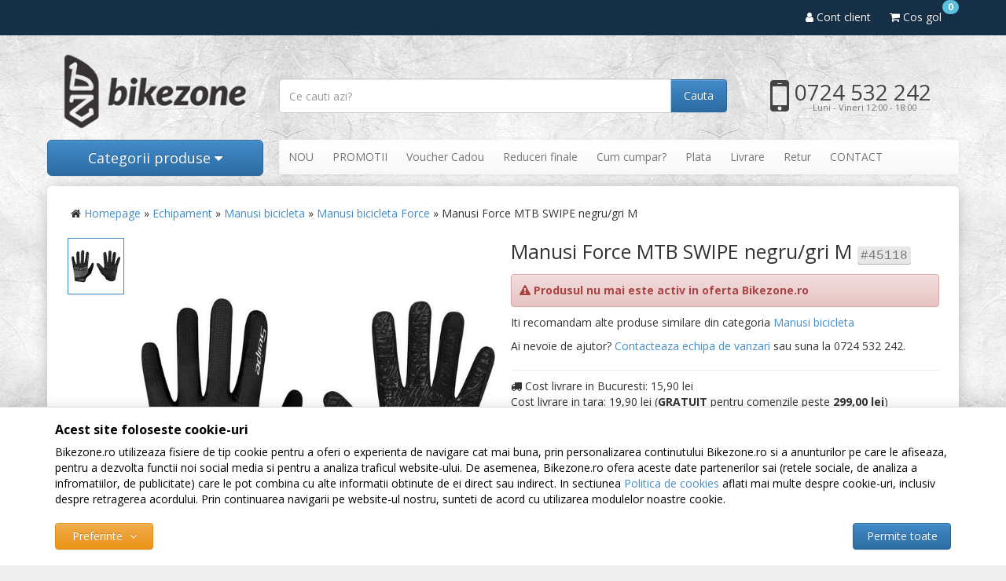

--- FILE ---
content_type: text/html; charset=UTF-8
request_url: https://www.bikezone.ro/manusi-bicicleta/force/manusi-force-mtb-swipe-negru-gri-m/
body_size: 13180
content:
<!DOCTYPE html> <html lang="ro"> <head> <meta charset="utf-8"> <meta http-equiv="X-UA-Compatible" content="IE=edge"> <meta name="viewport" content="width=device-width, initial-scale=1, maximum-scale=1, minimum-scale=1, user-scalable=no"> <title>Manusi Force MTB SWIPE negru/gri M - Bikezone.ro</title> <link rel="icon" href="/views/bikezone/images/favicons/favicon.ico"> <meta name="robots" content="noindex,noarchive"> <meta name="keywords" content="manusi, force, mtb, swipe, negru, gri"> <meta name="description" content="Manusi Force MTB SWIPE negru/gri M - Fixare VelcroPartea exterioara a degetului mare din material terryPiele sintetica perforata pe palma pentru..."> <meta name="twitter:card" content="summary_large_image"> <meta name="twitter:site" content=""> <meta name="twitter:creator" content=""> <meta name="twitter:title" content="Manusi Force MTB SWIPE negru/gri M"> <meta name="twitter:description" content="Fixare VelcroPartea exterioara a degetului mare din material terryPiele sintetica perforata pe palma pentru ventilatie mai bunaPartea superiara din meshMaterial: 40% polyester, 30% nylon, 20% polyurethane, 10% elastane
 - Producator: Force
 -..."> <meta name="twitter:image:src" content="https://www.bikezone.ro/images/products/img_202204142330/45118/full/force-manusi-force-mtb-swipe-negru-gri-m-49509.jpg"> <meta property="og:title" content="Manusi Force MTB SWIPE negru/gri M"> <meta property="og:type" content="product"> <meta property="og:url" content="https://www.bikezone.ro/manusi-bicicleta/force/manusi-force-mtb-swipe-negru-gri-m/"> <meta property="og:image" content="https://www.bikezone.ro/images/products/img_202204142330/45118/full/force-manusi-force-mtb-swipe-negru-gri-m-49509.jpg"> <meta property="og:description" content="Fixare VelcroPartea exterioara a degetului mare din material terryPiele sintetica perforata pe palma pentru ventilatie mai bunaPartea superiara din meshMaterial: 40% polyester, 30% nylon, 20% polyurethane, 10% elastane
 - Producator: Force
 -..."> <script>
	let debugging = false;
	let is_ssl = (document.location.protocol == 'https:' ? true : false);
	let customerinfo = {
		id: '',
        	};
	let store_ssl_link = 'https://www.bikezone.ro';
	let cookie_domain = '.bikezone.ro';
	let cash_pickup_id = false;
	let store_link = 'https://www.bikezone.ro';
	let has_triggered_send = false;
	let order_cookie_name = 'w1ckorder';
	let order_cookie_contents = new Object();
	let checkout_pickup_points_modal = false;
	let new_age_search_suggest = false;
	let search_frontend_provider = '';
				let checkout_email_optional = false;
	let shop_currency = 'RON';
	// layout
	let bs4 = false;
	let scroll_top_height = 55; // fixed nav
	let search_suggest_timeout = 500; // search-box typeahead
	let mega_menu_top = false;
	let menu_top = false;
</script> <script>
		function read_cookie(name) {
			return document.cookie.match('(^|;)\\s*' + name + '\\s*=\\s*([^;]+)')?.pop() || '';
		}

		let consent_params = new URLSearchParams(decodeURIComponent(read_cookie('cookies-consent')));
		function hasCookiesConsent(cookie_type) {
			let val = consent_params.get(cookie_type);
			return (val == 1 ? true : false);
		}
	</script> <meta name="maintenance-mode" content="off"> <link href='https://fonts.googleapis.com/css?family=Open+Sans:400,300,300italic,400italic,700,800&subset=latin,latin-ext' rel='stylesheet' type='text/css'> <script>
			
			!function(f,b,e,v,n,t,s)
			{if(f.fbq)return;n=f.fbq=function(){n.callMethod?
			n.callMethod.apply(n,arguments):n.queue.push(arguments)};
			if(!f._fbq)f._fbq=n;n.push=n;n.loaded=!0;n.version='2.0';
			n.queue=[];t=b.createElement(e);t.async=!0;
			t.src=v;s=b.getElementsByTagName(e)[0];
			s.parentNode.insertBefore(t,s)}(window, document,'script',
			'https://connect.facebook.net/en_US/fbevents.js');
			

						fbq('consent', 'revoke');

						fbq('set', 'autoConfig', false, '339715626213934');
			fbq('init', '339715626213934');

			fbq('track', 'PageView');
			
								</script> <noscript><img height="1" width="1" style="display:none" src="https://www.facebook.com/tr?id=339715626213934&ev=PageView&noscript=1"/></noscript> <script>
				var ev = {
											content_type: 'product',
						content_ids: ['45118'],
										value: '0.00',
					currency: 'RON',
					content_name: 'Manusi Force MTB SWIPE negru/gri M'
				};

				var evid = {
					eventID: '5846bf97b59aa57e92adb3674c197063'
				}

				fbq('track', 'ViewContent', ev, evid);

							</script> <link rel="stylesheet" type="text/css" href="/views/bikezone/styles/css/bootstrap.css?v=1769162067"> <link rel="stylesheet" type="text/css" href="/views/_default/styles/css/bs4-compat.css?v=1769162067"> <link rel="stylesheet" type="text/css" href="/data/uploads/bikezone-custom.css?1769162067"> </head> <body data-grid-size="xs"> <div id="fb-root"></div> <script>(function(d, s, id) {
		var js, fjs = d.getElementsByTagName(s)[0];
		if (d.getElementById(id)) return;
		js = d.createElement(s); js.id = id;
		js.src = "//connect.facebook.net/ro_RO/all.js#xfbml=1";
		js.async = true;
		js.defer = true;
		fjs.parentNode.insertBefore(js, fjs);
	}(document, 'script', 'facebook-jssdk'));</script> <nav id="top-nav" class="navbar navbar-inverse navbar-fixed-top"> <div class="container"> <div class="navbar-header"> <button type="button" class="navbar-toggle collapsed pull-left" data-toggle="collapse" data-target="#navbar-categories" aria-expanded="false" aria-controls="navbar-categories"> <span class="sr-only">Afiseaza categoriile</span> <span class="fa fa-bars"></span> </button> <button type="button" class="nav-popover navbar-toggle collapsed" data-toggle="popover" data-target="#cart-content-wrapper" data-placement="bottom" data-title="Cosul de cumparaturi"> <span class="sr-only">Afiseaza cosul</span> <span class="fa fa-shopping-cart"></span> <span class="cart-count badge badge-up badge-info"></span> </button> <button type="button" class="nav-popover navbar-toggle collapsed" data-toggle="popover" data-target="#account-content-wrapper" data-placement="bottom" data-title="Contul tau"> <span class="sr-only">Afiseaza meniul utilizatorului</span> <span class="fa fa-user"></span> </button> <button type="button" class="navbar-toggle collapsed" data-toggle="collapse" data-target="#navbar-menu" aria-expanded="false" aria-controls="navbar-menu"> <span class="sr-only">Afiseaza meniul</span> <span class="fa fa-question-circle"></span> </button> <button type="button" class="wishlist-button navbar-toggle hidden" onclick="window.location='/wishlist/g/'"> <i class="fa fa-heart"></i> </button> </div> <div class="navbar-collapse collapse navbar-right"> <ul class="nav navbar-nav"> <li class="wishlist-button hidden"> <button type="button" class="btn btn-default btn-circle navbar-btn" onclick="window.location='/wishlist/g/'" title="Vezi wishlist" data-toggle="tooltip" data-placement="bottom"> <i class="fa fa-heart"></i> </button> </li> <li> <a href="javascript:void(0);" class="nav-popover" data-toggle="popover" data-target="#account-content-wrapper" data-placement="bottom" data-title="Contul tau"> <span class="fa fa-user" aria-hidden="true"></span> <span class="hidden-sm">
									Cont client								</span> </a> </li> <li id="navbar-cart"> <a href="javascript:void(0);" class="nav-popover" data-toggle="popover" data-target="#cart-content-wrapper" data-placement="bottom" data-title="Cosul de cumparaturi"> <span class="fa fa-shopping-cart"></span> <span class="cart-value">Cos gol</span> <span class="cart-count badge badge-up badge-info">0</span> </a> </li> </ul> </div> </div> </nav> <div class="content-wrapper"> <noscript> <div class="container"> <div class="alert alert-danger pad5" role="alert"> <i class="fa fa-exclamation-triangle"></i>
				Trebuie sa aveti JavaScript activat in browser-ul dvs. pentru a putea folosi toate functionalitatile acestui site.			</div> </div> </noscript> <div class="container container-header"> <header id="header-content"> <div class="row"> <div class="logo col-xs-6 col-sm-4 col-md-3"> <a href="https://www.bikezone.ro" title="Bikezone.ro - Bikezone.ro - magazin online de biciclete, piese si accesorii"> <img class="img-responsive" src="/views/bikezone/images/layout/logo.png" alt="Bikezone.ro"> </a> </div> <div class="contact col-xs-6 col-sm-4 col-md-3 pull-right"> <div class="phone text-center"> <div class="number"> <a href="tel:0724532242"> <i class="fa fa-mobile"></i>
					0724 532 242				</a> </div> <div class="schedule">
				Luni - Vineri 12:00 - 18:00			</div> </div> </div> <div class="search text-right col-xs-12 col-sm-4 col-md-6"> <form action="/search/" id="search_form" method="get" class="form-horizontal"> <i class="fa fa-spinner fa-spin hidden"></i> <div class="input-group"> <input type="text" name="q" id="search-box" class="form-control" placeholder="Ce cauti azi?" accesskey="s" value="" autocomplete="off"> <span class="input-group-btn"> <button type="submit" class="btn btn-primary">Cauta</button> </span> </div> </form> </div> </div> </header> </div> <div class="container container-navigation"> <div class="row"> <div class="col-xs-12 col-sm-4 col-md-3 pull-left"> <div class="categories-container"> <button class="btn btn-primary btn-lg btn-block hidden-xs">
							Categorii produse							<i class="fa fa-caret-down"></i> </button> <div class="dropdown-wrapper hidden"> <nav id="navbar-categories" class="navbar-full-xs yamm nav-stacked navbar navbar-default collapse navbar-collapse"> <button class="close-menu btn btn-info visible-xs pull-right" data-toggle="collapse" data-target="#navbar-categories"> <i class="fa fa-times"></i>
		Inchide meniul	</button> <h3 class="visible-xs">Categorii</h3> <ul class="nav nav-pills nav-stacked" id="nav-switch"> <li class="dropdown yamm-fw"> <a class="dropdown-toggle" data-toggle="dropdown" role="button" aria-expanded="false" href="https://www.bikezone.ro/biciclete/" title="Biciclete">
						Biciclete
						<i class="fa fa-caret-right pull-right"></i> </a> <div class="dropdown-menu menu-right row" role="menu"> <div class="col-sm-12"> <ul class="nav columns"> </ul> </div> </div> <div class="dropdown-menu menu-right row" role="menu"> <div class="col-sm-12"> <ul class="nav columns"> <strong>Producator:</strong> <li> <a href="https://www.bikezone.ro/biciclete/adriatica/">&raquo; Adriatica</a> </li> <li> <a href="https://www.bikezone.ro/biciclete/gepard/">&raquo; Gepard</a> </li> </ul> <ul class="nav columns"> <strong>Tip:</strong> <li> <a href="https://www.bikezone.ro/biciclete/g-meniu_biciclete-mtb-hardtail/">&raquo; MTB hardtail</a> </li> <li> <a href="https://www.bikezone.ro/biciclete/g-meniu_biciclete-touring-trekking/">&raquo; Touring/Trekking</a> </li> <li> <a href="https://www.bikezone.ro/biciclete/g-meniu_biciclete-oras/">&raquo; Oras</a> </li> <li> <a href="https://www.bikezone.ro/biciclete/g-meniu_biciclete-pliabile/">&raquo; Pliabile</a> </li> <li> <a href="https://www.bikezone.ro/biciclete/g-meniu_biciclete-copii/">&raquo; Copii</a> </li> <li> <a href="https://www.bikezone.ro/biciclete/g-meniu_biciclete-bmx---dirt---street/">&raquo; BMX / Dirt / Street</a> </li> <li> <a href="https://www.bikezone.ro/biciclete/g-meniu_biciclete-full-suspension/">&raquo; Full Suspension</a> </li> <li> <a href="https://www.bikezone.ro/biciclete/g-meniu_biciclete-biciclete-sosea/">&raquo; Biciclete Sosea</a> </li> <li> <a href="https://www.bikezone.ro/biciclete/g-meniu_biciclete-29er/">&raquo; 29er</a> </li> <li> <a href="https://www.bikezone.ro/biciclete/g-meniu_biciclete-run-bike/">&raquo; Run bike</a> </li> <li> <a href="https://www.bikezone.ro/biciclete/g-meniu_biciclete-dirt-street/">&raquo; Dirt/Street</a> </li> <li> <a href="https://www.bikezone.ro/biciclete/g-meniu_biciclete-all-mountain/">&raquo; All mountain</a> </li> <li> <a href="https://www.bikezone.ro/biciclete/g-meniu_biciclete-downhill-freeride/">&raquo; Downhill/Freeride</a> </li> <li> <a href="https://www.bikezone.ro/biciclete/g-meniu_biciclete-sosea/">&raquo; Sosea</a> </li> </ul> <ul class="nav columns"> <li> <strong>Biciclist:</strong> </li> <li> <a href="https://www.bikezone.ro/biciclete/g-biciclist-barbat/">&raquo; Barbat</a> </li> <li> <a href="https://www.bikezone.ro/biciclete/g-biciclist-dama/">&raquo; Dama</a> </li> </ul> </div> </div> </li> <li class="dropdown yamm-fw"> <a class="dropdown-toggle" data-toggle="dropdown" role="button" aria-expanded="false" href="https://www.bikezone.ro/piese/" title="Piese">
						Piese
						<i class="fa fa-caret-right pull-right"></i> </a> <div class="dropdown-menu menu-right row" role="menu"> <div class="col-sm-12"> <ul class="nav columns"> <li class="lvl1"> <a href="https://www.bikezone.ro/amortizoare-spate/">
														Amortizoare (Shock, suspensie spate)
													</a> </li> <li class="lvl1"> <a href="https://www.bikezone.ro/angrenaje-bicicleta/">
														Angrenaje bicicleta
													</a> </li> <li class="lvl1"> <a href="https://www.bikezone.ro/butuci-roata/">
														Butuci roata
													</a> </li> <li class="lvl1"> <a href="https://www.bikezone.ro/monobloc-butuci-pedalieri/">
														Monobloc / Butuci pedalieri
													</a> </li> <li class="lvl1"> <a href="https://www.bikezone.ro/cabluri-si-camasi/">
														Cabluri si camasi
													</a> </li> <li class="lvl1"> <a href="https://www.bikezone.ro/cauciucuri-bicicleta/">
														Cauciucuri bicicleta
													</a> </li> <li class="lvl1"> <a href="https://www.bikezone.ro/camere-bicicleta/">
														Camere bicicleta
													</a> </li> <li class="lvl1"> <a href="https://www.bikezone.ro/coliere-tija-sa/">
														Coliere tija sa
													</a> </li> <li class="lvl1"> <a href="https://www.bikezone.ro/cuvete-furca/">
														Cuvete furca
													</a> </li> <li class="lvl1"> <a href="https://www.bikezone.ro/foi-angrenaj/">
														Foi angrenaj
													</a> </li> <li class="lvl1"> <a href="https://www.bikezone.ro/frane-bicicleta/">
														Frane bicicleta
													</a> </li> <li class="lvl1"> <a href="https://www.bikezone.ro/furci-bicicleta/">
														Furci bicicleta
													</a> </li> <li class="lvl1"> <a href="https://www.bikezone.ro/ghidoane-bicicleta/">
														Ghidoane bicicleta
													</a> </li> <li class="lvl1"> <a href="https://www.bikezone.ro/intinzatoare-lant/">
														Intinzatoare lant
													</a> </li> <li class="lvl1"> <a href="https://www.bikezone.ro/jante-bicicleta/">
														Jante bicicleta
													</a> </li> <li class="lvl1"> <a href="https://www.bikezone.ro/kit-semeringuri/">
														Kit semeringuri
													</a> </li> <li class="lvl1"> <a href="https://www.bikezone.ro/lanturi-bicicleta/">
														Lanturi bicicleta
													</a> </li> <li class="lvl1"> <a href="https://www.bikezone.ro/manete-frana/">
														Manete frana
													</a> </li> <li class="lvl1"> <a href="https://www.bikezone.ro/manete-schimbator/">
														Manete schimbator
													</a> </li> <li class="lvl1"> <a href="https://www.bikezone.ro/manete-frana-schimbator/">
														Manete frana/schimbator
													</a> </li> <li class="lvl1"> <a href="https://www.bikezone.ro/mansoane-bicicleta-si-ghidolina/">
														Mansoane bicicleta si ghidolina
													</a> </li> <li class="lvl1"> <a href="https://www.bikezone.ro/pedale-bicicleta/">
														Pedale bicicleta
													</a> </li> <li class="lvl1"> <a href="https://www.bikezone.ro/piese-furci-si-amortizoare/">
														Piese furci si amortizoare
													</a> </li> <li class="lvl1"> <a href="https://www.bikezone.ro/pinioane-bicicleta/">
														Pinioane bicicleta
													</a> </li> <li class="lvl1"> <a href="https://www.bikezone.ro/pipe-bicicleta/">
														Pipe bicicleta
													</a> </li> <li class="lvl1"> <a href="https://www.bikezone.ro/placute-si-saboti-frana/">
														Placute si saboti frana
													</a> </li> <li class="lvl1"> <a href="https://www.bikezone.ro/roti-bicicleta/">
														Roti bicicleta
													</a> </li> <li class="lvl1"> <a href="https://www.bikezone.ro/rotite-schimbator-pinioane/">
														Rotite schimbator pinioane
													</a> </li> <li class="lvl1"> <a href="https://www.bikezone.ro/schimbatoare-pinioane/">
														Schimbatoare pinioane
													</a> </li> <li class="lvl1"> <a href="https://www.bikezone.ro/schimbatoare-foi/">
														Schimbatoare foi
													</a> </li> <li class="lvl1"> <a href="https://www.bikezone.ro/sei-bicicleta/">
														Sei bicicleta
													</a> </li> <li class="lvl1"> <a href="https://www.bikezone.ro/spite-si-nipluri/">
														Spite si nipluri
													</a> </li> <li class="lvl1"> <a href="https://www.bikezone.ro/tije-sa-bicicleta/">
														Tije sa bicicleta
													</a> </li> <li class="lvl1"> <a href="https://www.bikezone.ro/urechi-cadru/">
														Urechi cadru
													</a> </li> </ul> </div> </div> </li> <li class="dropdown yamm-fw"> <a class="dropdown-toggle" data-toggle="dropdown" role="button" aria-expanded="false" href="https://www.bikezone.ro/accesorii/" title="Accesorii">
						Accesorii
						<i class="fa fa-caret-right pull-right"></i> </a> <div class="dropdown-menu menu-right row" role="menu"> <div class="col-sm-12"> <ul class="nav columns"> <li class="lvl1"> <a href="https://www.bikezone.ro/antifurturi-bicicleta/">
														Antifurturi bicicleta
													</a> </li> <li class="lvl1"> <a href="https://www.bikezone.ro/aparatori-noroi/">
														Aparatori noroi
													</a> </li> <li class="lvl1"> <a href="https://www.bikezone.ro/bidoane-si-suporti-bicicleta/">
														Bidoane si suporti bicicleta
													</a> </li> <li class="lvl1"> <a href="https://www.bikezone.ro/borsete-coburi-genti-rucsaci/">
														Borsete, Coburi, Genti, Rucsaci
													</a> </li> <li class="lvl1"> <a href="https://www.bikezone.ro/ciclocomputere/">
														Ciclocomputere
													</a> </li> <li class="lvl1"> <a href="https://www.bikezone.ro/cricuri-bicicleta/">
														Cricuri bicicleta
													</a> </li> <li class="lvl1"> <a href="https://www.bikezone.ro/home-trainer-roller/">
														Home Trainer, Roller
													</a> </li> <li class="lvl1"> <a href="https://www.bikezone.ro/iluminare-semnalizare/">
														Iluminare / semnalizare
													</a> </li> <li class="lvl1"> <a href="https://www.bikezone.ro/pompe-bicicleta/">
														Pompe bicicleta
													</a> </li> <li class="lvl1"> <a href="https://www.bikezone.ro/portbagaje-si-cosuri/">
														Portbagaje si Cosuri
													</a> </li> <li class="lvl1"> <a href="https://www.bikezone.ro/protectii-cadru/">
														Protectii cadru
													</a> </li> <li class="lvl1"> <a href="https://www.bikezone.ro/scaune-copii/">
														Scaune copii
													</a> </li> <li class="lvl1"> <a href="https://www.bikezone.ro/scule-intretinere/">
														Scule / Intretinere
													</a> </li> <li class="lvl1"> <a href="https://www.bikezone.ro/sonerii-bicicleta/">
														Sonerii bicicleta
													</a> </li> <li class="lvl1"> <a href="https://www.bikezone.ro/suporti-bicicleta/">
														Suporti bicicleta
													</a> </li> <li class="lvl1"> <a href="https://www.bikezone.ro/pentru-telefon/">
														Pentru telefon
													</a> </li> <li class="lvl1"> <a href="https://www.bikezone.ro/diverse/">
														Diverse
													</a> </li> </ul> </div> </div> </li> <li class="dropdown yamm-fw"> <a class="dropdown-toggle" data-toggle="dropdown" role="button" aria-expanded="false" href="https://www.bikezone.ro/echipament/" title="Echipament">
						Echipament
						<i class="fa fa-caret-right pull-right"></i> </a> <div class="dropdown-menu menu-right row" role="menu"> <div class="col-sm-12"> <ul class="nav columns"> <li class="lvl1"> <a href="https://www.bikezone.ro/casti-bicicleta/">
														Casti bicicleta
													</a> </li> <li class="lvl1"> <a href="https://www.bikezone.ro/manusi-bicicleta/">
														Manusi bicicleta
													</a> </li> <li class="lvl1"> <a href="https://www.bikezone.ro/protectii/">
														Protectii
													</a> </li> <li class="lvl1"> <a href="https://www.bikezone.ro/masti-antipoluare/">
														Masti antipoluare
													</a> </li> <li class="lvl1"> <a href="https://www.bikezone.ro/tricouri/">
														Tricouri
													</a> </li> <li class="lvl1"> <a href="https://www.bikezone.ro/pantaloni/">
														Pantaloni
													</a> </li> <li class="lvl1"> <a href="https://www.bikezone.ro/bluze/">
														Bluze
													</a> </li> </ul> </div> </div> </li> <li class="dropdown yamm-fw"> <a class="dropdown-toggle" data-toggle="dropdown" role="button" aria-expanded="false" href="https://www.bikezone.ro/suporti-auto/" title="Suporti auto">
						Suporti auto
						<i class="fa fa-caret-right pull-right"></i> </a> <div class="dropdown-menu menu-right row" role="menu"> <div class="col-sm-12"> <ul class="nav columns"> <li class="lvl1"> <a href="https://www.bikezone.ro/accesorii-suporti-auto/">
														Accesorii suporti auto
													</a> </li> <li class="lvl1"> <a href="https://www.bikezone.ro/bare-transversale/">
														Bare transversale
													</a> </li> <li class="lvl1"> <a href="https://www.bikezone.ro/prinderi-bare/">
														Prinderi bare
													</a> </li> <li class="lvl1"> <a href="https://www.bikezone.ro/suporti-auto-bicicleta/">
														Suporti auto bicicleta
													</a> </li> </ul> </div> </div> </li> <li class="dropdown yamm-fw"> <a class="dropdown-toggle" data-toggle="dropdown" role="button" aria-expanded="false" href="https://www.bikezone.ro/masti-respro/" title="Masti RESPRO®">
						Masti RESPRO®
						<i class="fa fa-caret-right pull-right"></i> </a> <div class="dropdown-menu menu-right row" role="menu"> <div class="col-sm-12"> <ul class="nav columns"> <li class="lvl1"> <a href="https://www.bikezone.ro/masti/">
														Masti
													</a> </li> <li class="lvl1"> <a href="https://www.bikezone.ro/filtre/">
														Filtre
													</a> </li> <li class="lvl1"> <a href="https://www.bikezone.ro/accesorii-respro/">
														Accesorii
													</a> </li> </ul> </div> </div> </li> </ul> </nav> <div class="clearfix"></div> </div> </div> </div> <div class="col-sm-8 col-md-9 hidden-xs"> <nav class="navbar navbar-default"> <ul class="nav navbar-nav"> <li><a href="/noutati/" target="_self">NOU</a></li> <li class="highlight"><a href="/promotii/" target="_self">PROMOTII</a></li> <li><a href="/cumpara-voucher/" target="_self">Voucher Cadou</a></li> <li><a href="/reduceri-finale/" target="_self">Reduceri finale</a></li> <li><a href="/info/comanda-si-livrare/cum-cumpar/" target="_self">Cum cumpar?</a></li> <li><a href="/info/comanda-si-livrare/efectuarea-platii/" target="_self">Plata</a></li> <li><a href="/info/comanda-si-livrare/modalitati-de-livrare/" target="_self">Livrare</a></li> <li><a href="/info/despre-noi/politica-de-returnare/" target="_self">Retur</a></li> <li><a href="/info/despre-noi/contact-si-program-de-lucru/" target="_self">CONTACT</a></li> </ul> </nav> </div> </div> </div> <div class="container "> <div class="breadcrumb"> <i class="fa fa-home"></i> <a href="https://www.bikezone.ro/">Homepage</a>&nbsp;&raquo;&nbsp;<a href='/echipament/'>Echipament</a>&nbsp;&raquo;&nbsp;<a href='/manusi-bicicleta/'>Manusi bicicleta</a>&nbsp;&raquo;&nbsp;<a href='https://www.bikezone.ro/manusi-bicicleta/force/'>Manusi bicicleta Force</a>&nbsp;&raquo;&nbsp;Manusi Force MTB SWIPE negru/gri M
	</div> <div class="row"> <div class="col-xs-12"> <div class="clearfix"></div> <div class="product-details"> <div class="row"> <div class="name col-xs-12 col-sm-6 pull-right"> <div class="pull-left"> <h1>
					Manusi Force MTB SWIPE negru/gri M
					<kbd class="small">#45118</kbd> </h1> </div> </div> <div class="col-xs-12 col-sm-6"> <div id="gallery-carousel" class="carousel slide" data-ride="carousel" data-interval="false"> <div class="row"> <div class="thumbnail-img col-xs-2"> <ol class="carousel-indicators"> <li class="active" data-target="#gallery-carousel" data-slide-to="0" data-slide-id="49509" data-slide-enum_id="" data-slide-enum_value="" data-slide-char_id=""> <a href="#" class="thumbnail active"> <img class="img-responsive" src="/images/products/img_202204142330/45118/gallery/force-manusi-force-mtb-swipe-negru-gri-m-49509.jpg" alt="Manusi Force MTB SWIPE negru/gri M"> </a> </li> </ol> </div> <div class="full-img col-xs-10"> <div class="carousel-inner" role="listbox"> <div class="item active"> <a href="javascript:void(0);" onclick="constructModal('/galerie-imagini/45118/49509/', 'Galerie imagini' ,'Manusi Force MTB SWIPE negru/gri M', '')"> <img class="img-responsive" src="/images/products/img_202204142330/45118/normal/force-manusi-force-mtb-swipe-negru-gri-m-49509.jpg" alt="Manusi Force MTB SWIPE negru/gri M" title="Manusi Force MTB SWIPE negru/gri M"> </a> </div> </div> </div> <div class="gift-box hidden-xs col-sm-3 col-lg-2"> <div class="row"> </div> </div> </div> </div> </div> <div class="product_offer offer-instock"> <div class="col-xs-12 col-sm-6"> <ul class="prev-next list-unstyled list-inline pull-right"> <li> <a class="btn btn-xs" href="https://www.bikezone.ro/manusi-bicicleta/cube/manusi-cube-rookie-long-finger-x-actionteam-xxs-5/" aria-label="Produsul anterior"> <span aria-hidden="true">&larr;</span> </a> </li> <li class="small">
			1 din 320
		</li> </ul> <div class="clearfix"></div> <div class="alert alert-danger"> <i class="fa fa-exclamation-triangle"></i> <strong>Produsul nu mai este activ in oferta Bikezone.ro</strong> </div> <p>
		Iti recomandam alte produse similare din categoria		<a href="https://www.bikezone.ro/manusi-bicicleta/" target="_self">Manusi bicicleta</a> </p> <p>
		Ai nevoie de ajutor?		<a href="javascript:void(0)" onclick="constructModal('/asistenta-clienti/?departament=1&product_id=45118&source=product_info/', 'Formular contact', 'Manusi Force MTB SWIPE negru/gri M', '');">
			Contacteaza echipa de vanzari		</a>
		sau suna la 0724 532 242.
	</p> </div> <div class="col-xs-12 col-sm-12 col-md-6"> <hr> <p class="delivery"> <i class="fa fa-truck"></i> <span>
						Cost livrare in Bucuresti:
													15,90 lei
											</span> <br> <span>
						Cost livrare in tara:
													19,90 lei
											</span> <span class="free-shipping">(<strong>GRATUIT</strong> pentru comenzile peste <strong>299,00 lei</strong>)</span> </p> <div class="action-links text-center row"> <div class="col-xs-6 col-lg-3"> <button type="button" class="btn btn-default btn-sm btn-block" onclick="constructModal('/alerta-pret/45118/', 'Alerta pret', 'Manusi Force MTB SWIPE negru/gri M', '');"> <i class="fa fa-tag"></i>
				Alerta pret			</button> </div> <div class="col-xs-6 col-lg-3"> <button type="button" class="btn btn-default btn-sm btn-block" onclick="stockAlert(45118, 'Alerta stoc', 'Manusi Force MTB SWIPE negru/gri M');"> <i class="fa fa-bell"></i>
				Alerta stoc			</button> </div> <div class="col-xs-6 col-lg-3"> <button type="button" class="btn btn-default btn-sm btn-block" onclick="constructModal('/asistenta-clienti/?department=1&amp;product_id=45118&amp;source=product_info', 'Formular contact', 'Manusi Force MTB SWIPE negru/gri M', '');"> <i class="fa fa-envelope"></i>
				Contact vanzari			</button> </div> <div class="col-xs-6 col-lg-3"> <a class="btn btn-default btn-sm btn-block" href="https://www.bikezone.ro/info/despre-noi/contact-si-program-de-lucru/"> <i class="fa fa-taxi"></i>
				Info Showroom			</a> </div> </div> </div> </div> </div> <div class="row"> <div class="col-xs-12"> <hr> <div class="product-description" id="long-desc"> <h3>Descriere  Manusi Force MTB SWIPE negru/gri M de la Force</h3> <small class="fineprint inline-block">Cod producator: FRC905725-M </small> <a href="https://www.bikezone.ro/force/" class="manufacturer-logo pull-right clearfix"> <img class="img-responsive" src="/images/manufacturers/force.jpg" alt="Force"> </a> <div class="short-description margin-bottom-sm">
			Fixare Velcro<br />Partea exterioara a degetului mare din material terry<br />Piele sintetica perforata pe palma pentru ventilatie mai buna<br />Partea superiara din mesh<br />Material: 40% polyester, 30% nylon, 20% polyurethane, 10% elastane<br />
 - Producator: Force<br />
 - MARIME: M<br />
 - TIP_PRODUS: Manusi
		</div> <small class="fineprint">
			Poza produsului are caracter informativ. Produsele ambalate individual se comercializeaza in ambalajul original al producatorului, cele vrac se livreaza in ambalaje care sa le asigure integritatea pe perioada transportului.			<br><br>
			Daca produsul comandat nu este potrivit, poti solicita returnarea acestuia pentru inlocuire sau rambursarea integrala a contravalorii. Pasii de urmat ii gasesti in sectiunea &quot;Returnez un produs&quot;.		</small> </div> <hr> <div class="comments" id="comments"> <div class="margin-bottom-sm"> <h4>Ai cumparat sau primit acest produs? Spune si altora parerea ta.</h4> <button class="btn btn-primary btn-lg" onclick="constructModal('/comentarii/45118/', 'Scrie un comentariu', 'Manusi Force MTB SWIPE negru/gri M', '');"> <i class="fa fa-comment"></i>
				Scrie un comentariu			</button> </div> </div> <div class="clearfix"></div> <hr> <div class="carousel-block"> <h3>Produse similare</h3> <div id="carousel_1" class="carousel slide" data-ride="carousel" data-interval="false"> <div class="carousel-inner"> <div class="item active"> <div class="row"> <div class="col-xs-4 col-sm-2"> <div class="col-item thumbnail p-2"> <div class="photo"> <a href="https://www.bikezone.ro/manusi-bicicleta/force/manusi-force-mtb-power-negru-fluo-m/"> <img src="/images/products/img_202204142330/45227/thumbnails/force-manusi-force-mtb-power-negru-fluo-m-49702.jpg" class="img-responsive" alt="Manusi Force MTB Power negru/fluo M"> </a> <button type="button" class="wishlist btn btn-circle " onclick="toggleWishlist(this,45227,'' );" title="Adauga in Favorite" data-toggle="tooltip"> <i class="fa fa-heart"></i> <i class="fa fa-check"></i> <i class="fa fa-spinner fa-spin"></i> </button> <button type="button" id="compare_product_45227" class="compare btn btn-circle" onclick="toggleCompareProduct(45227, 70, this);" title="Adauga in lista de comparatie" data-toggle="tooltip"> <i class="fa fa-balance-scale"></i> <i class="fa fa-check"></i> <i class="fa fa-spinner fa-spin"></i> </button> <div class="product-icons"> </div> <button type="button" class="preview btn" onclick="constructModal('/ajax/shopping/cartmodal?pid=45227', 'Previzualizare produs', 'Manusi Force MTB Power negru/fluo M', '')">
										Previzualizeaza									</button> </div> <div class="info"> <div class="row"> <h5 class="name hidden-xs col-xs-12">
																							Manusi Force MTB Power negru/fluo M
											
                                            										</h5> <div class="price col-xs-12 col-md-6">
																																																				95<sup>,99</sup> lei
																																				</div> <div class="rating hidden-xs col-md-6 text-right"> <span class="rating-bar"></span> </div> </div> <div class="clearfix"></div> </div> </div> </div> <div class="col-xs-4 col-sm-2"> <div class="col-item thumbnail p-2"> <div class="photo"> <a href="https://www.bikezone.ro/manusi-bicicleta/rfr/manusi-rfr-pro-cu-degete-11942-l/"> <img src="/images/products/img_202204142330/50396/thumbnails/rfr-manusi-rfr-pro-cu-degete-11942-l-60899.jpg" class="img-responsive" alt="MANUSI RFR PRO CU DEGETE 11942 L"> </a> <button type="button" class="wishlist btn btn-circle " onclick="toggleWishlist(this,50396,'' );" title="Adauga in Favorite" data-toggle="tooltip"> <i class="fa fa-heart"></i> <i class="fa fa-check"></i> <i class="fa fa-spinner fa-spin"></i> </button> <button type="button" id="compare_product_50396" class="compare btn btn-circle" onclick="toggleCompareProduct(50396, 70, this);" title="Adauga in lista de comparatie" data-toggle="tooltip"> <i class="fa fa-balance-scale"></i> <i class="fa fa-check"></i> <i class="fa fa-spinner fa-spin"></i> </button> <div class="product-icons"> </div> <button type="button" class="preview btn" onclick="constructModal('/ajax/shopping/cartmodal?pid=50396', 'Previzualizare produs', 'MANUSI RFR PRO CU DEGETE 11942 L', '')">
										Previzualizeaza									</button> </div> <div class="info"> <div class="row"> <h5 class="name hidden-xs col-xs-12">
																							MANUSI RFR PRO CU DEGETE 11942 L
											
                                            										</h5> <div class="price col-xs-12 col-md-6">
																																																				98<sup>,99</sup> lei
																																				</div> <div class="rating hidden-xs col-md-6 text-right"> <span class="rating-bar"></span> </div> </div> <div class="clearfix"></div> </div> </div> </div> <div class="col-xs-4 col-sm-2"> <div class="col-item thumbnail p-2"> <div class="photo"> <a href="https://www.bikezone.ro/manusi-bicicleta/force/manusi-force-mtb-power-negru-albastru-xs/"> <img src="/images/products/img_202204142330/45222/thumbnails/force-manusi-force-mtb-power-negru-albastru-xs-49687.jpg" class="img-responsive" alt="Manusi Force MTB Power negru/albastru XS"> </a> <button type="button" class="wishlist btn btn-circle " onclick="toggleWishlist(this,45222,'' );" title="Adauga in Favorite" data-toggle="tooltip"> <i class="fa fa-heart"></i> <i class="fa fa-check"></i> <i class="fa fa-spinner fa-spin"></i> </button> <button type="button" id="compare_product_45222" class="compare btn btn-circle" onclick="toggleCompareProduct(45222, 70, this);" title="Adauga in lista de comparatie" data-toggle="tooltip"> <i class="fa fa-balance-scale"></i> <i class="fa fa-check"></i> <i class="fa fa-spinner fa-spin"></i> </button> <div class="product-icons"> </div> <button type="button" class="preview btn" onclick="constructModal('/ajax/shopping/cartmodal?pid=45222', 'Previzualizare produs', 'Manusi Force MTB Power negru/albastru XS', '')">
										Previzualizeaza									</button> </div> <div class="info"> <div class="row"> <h5 class="name hidden-xs col-xs-12">
																							Manusi Force MTB Power negru/albastru XS
											
                                            										</h5> <div class="price col-xs-12 col-md-6">
																																																				94<sup>,99</sup> lei
																																				</div> <div class="rating hidden-xs col-md-6 text-right"> <span class="rating-bar"></span> </div> </div> <div class="clearfix"></div> </div> </div> </div> <div class="col-xs-4 col-sm-2"> <div class="col-item thumbnail p-2"> <div class="photo"> <a href="https://www.bikezone.ro/manusi-bicicleta/force/manusi-force-sport-roz-xl/"> <img src="/images/products/img_202204142330/45184/thumbnails/force-manusi-force-sport-roz-xl-49612.jpg" class="img-responsive" alt="Manusi Force Sport roz XL"> </a> <button type="button" class="wishlist btn btn-circle " onclick="toggleWishlist(this,45184,'' );" title="Adauga in Favorite" data-toggle="tooltip"> <i class="fa fa-heart"></i> <i class="fa fa-check"></i> <i class="fa fa-spinner fa-spin"></i> </button> <button type="button" id="compare_product_45184" class="compare btn btn-circle" onclick="toggleCompareProduct(45184, 70, this);" title="Adauga in lista de comparatie" data-toggle="tooltip"> <i class="fa fa-balance-scale"></i> <i class="fa fa-check"></i> <i class="fa fa-spinner fa-spin"></i> </button> <div class="product-icons"> </div> <button type="button" class="preview btn" onclick="constructModal('/ajax/shopping/cartmodal?pid=45184', 'Previzualizare produs', 'Manusi Force Sport roz XL', '')">
										Previzualizeaza									</button> </div> <div class="info"> <div class="row"> <h5 class="name hidden-xs col-xs-12">
																							Manusi Force Sport roz XL
											
                                            										</h5> <div class="price col-xs-12 col-md-6">
																																																				34<sup>,99</sup> lei
																																				</div> <div class="rating hidden-xs col-md-6 text-right"> <span class="rating-bar"></span> </div> </div> <div class="clearfix"></div> </div> </div> </div> </div> </div> </div> </div> </div> </div> </div> </div> </div> <div class="clearfix"></div> </div> <div class="breadcrumb duplicate"> <i class="fa fa-home"></i> <a href="https://www.bikezone.ro/">Homepage</a>&nbsp;&raquo;&nbsp;<a href='/echipament/'>Echipament</a>&nbsp;&raquo;&nbsp;<a href='/manusi-bicicleta/'>Manusi bicicleta</a>&nbsp;&raquo;&nbsp;<a href='https://www.bikezone.ro/manusi-bicicleta/force/'>Manusi bicicleta Force</a>&nbsp;&raquo;&nbsp;Manusi Force MTB SWIPE negru/gri M
	</div> </div> <footer id="footer"> <div class="container"> <hr class="hidden-xs"> <div class="row"> <nav class="col-xs-12 col-sm-6 col-md-5th-1 col-lg-5th-1"> <h4 class="list-group-item-heading"> <a class="list-group-item collapsed visible-xs" href="javascript:void(0);" data-toggle="collapse" data-target="#footer1">
								Utile
								<i class="fa fa-plus pull-right"></i> <i class="fa fa-minus pull-right"></i> </a> <span class="hidden-xs">Utile</span> </h4> <div class="list-group noborder collapse navbar-collapse" id="footer1"> <a class="list-group-item" href="/noutati/" target="_self">NOU</a> <a class="list-group-item highlight" href="/promotii/" target="_self">PROMOTII</a> <a class="list-group-item" href="/cumpara-voucher/" target="_self">Voucher Cadou</a> <a class="list-group-item" href="/reduceri-finale/" target="_self">Reduceri finale</a> <a class="list-group-item" href="/info/comanda-si-livrare/cum-cumpar/" target="_self">Cum cumpar?</a> <a class="list-group-item" href="/info/comanda-si-livrare/efectuarea-platii/" target="_self">Plata</a> <a class="list-group-item" href="/info/comanda-si-livrare/modalitati-de-livrare/" target="_self">Livrare</a> <a class="list-group-item" href="/info/despre-noi/politica-de-returnare/" target="_self">Retur</a> <a class="list-group-item" href="/info/despre-noi/contact-si-program-de-lucru/" target="_self">CONTACT</a> </div> </nav> <nav class="col-xs-12 col-sm-6 col-md-5th-1 col-lg-5th-1"> <h4 class="list-group-item-heading"> <a class="list-group-item collapsed visible-xs" href="javascript:void(0);" data-toggle="collapse" data-target="#footer2">
							Contul tau							<i class="fa fa-plus pull-right"></i> <i class="fa fa-minus pull-right"></i> </a> <span class="hidden-xs">Contul tau</span> </h4> <div class="list-group noborder collapse navbar-collapse" id="footer2"> <a class="list-group-item" href="https://www.bikezone.ro/account/login/#register">Creeaza cont</a> <a class="list-group-item" href="https://www.bikezone.ro/account/login/#login">Autentificare</a> <a class="list-group-item" href="https://www.bikezone.ro/account/forgot-password/">Am uitat parola</a> <a class="list-group-item" href="https://www.bikezone.ro/package-tracking/">Urmarire expeditie (AWB)</a> </div> </nav> <nav class="col-xs-12 col-sm-6 col-md-5th-1 col-lg-5th-1"> <h4 class="list-group-item-heading"> <a class="list-group-item collapsed visible-xs" href="javascript:void(0);" data-toggle="collapse" data-target="#footer3">
								Legale
								<i class="fa fa-plus pull-right"></i> <i class="fa fa-minus pull-right"></i> </a> <span class="hidden-xs">Legale</span> </h4> <div class="list-group noborder collapse navbar-collapse" id="footer3"> <a class="list-group-item" href="https://webgate.ec.europa.eu/odr/main/index.cfm?event=main.home.show&lng=RO" target="_blank">Platforma SOL</a> <a class="list-group-item" href="http://www.anpc.gov.ro/" target="_blank">ANPC</a> <a class="list-group-item" href="https://www.bikezone.ro/info/despre-noi/termeni-si-conditii/" target="_self">Termeni si conditii de utilizare</a> </div> </nav> <div class="col-xs-12 col-md-5th-1 col-lg-5th-1"> <p class="netopia-logo"> <script src="https://mny.ro/npId.js?p=15708" type="text/javascript" data-version="orizontal" data-contrast-color="#FFFFFF" ></script> </p> <p> <a href="https://www.shopmania.ro/" title="Viziteaza site-ul Bikezone.ro pe ShopMania" onclick="target='_blank'; window.open('https://www.shopmania.ro/site/bikezone.ro'); return false;" onkeypress="target='_blank'"><img src="https://www.shopmania.ro/img/badge/ro/16.png?m=286813803" style="border: 0;" alt="Viziteaza site-ul Bikezone.ro pe ShopMania"></a> </p> <p> <a href="https://while1.ro/" target="_blank" rel="nofollow"> <img class="img-responsive" src="/views/bikezone/images/partners/while1.jpg?v=2" alt="While1"> </a> </p> </div> <div class="col-xs-12 col-md-5th-1 col-lg-5th-1"> <p class="sol-logo inline-block"> <a href="https://ec.europa.eu/consumers/odr" target="_blank" rel="nofollow"> <img class="img-responsive" src="/views/bikezone/images/partners/sol.png"> </a> </p> <p class="sal-logo inline-block"> <a href="https://anpc.ro/ce-este-sal/" target="_blank" rel="nofollow"> <img class="img-responsive" src="/views/bikezone/images/partners/sal-anpc.png"> </a> </p> </div> </div> <hr> <div class="row"> <div class="col-xs-12 text-center"> <p class="small hidden-xs">
						
						S.C. JOYFUL JOURNEYS SRL &copy; 2026.
						Registrul Comertului: J23/6538/2023, Cod fiscal: 48901177, Capital social ,

                        Adresa: Str. Hunedoara 10-10A, Pantelimon, Ilfov , Telefon: 0724 532 242.

						Preturile includ TVA. Stocurile sunt afisate in timp real.
											</p> </div> </div> </div> </footer> </div> <div id="cart-content-wrapper" class="hidden"> <div class="cart-content"> <div class="alert alert-danger margin-bottom-0">
			Cosul este gol		</div> </div> <input type="hidden" id="cart-products-count" value="0"> <input type="hidden" id="cart-products-value" value="Cos gol"> <div class="popover-tracker"> </div> </div> <div id="account-content-wrapper" class="hidden"> <ul class="user-header nav nav-pills nav-stacked"> <li><a href="https://www.bikezone.ro/account/login/#login"><span class="fa fa-fw fa-user-plus" aria-hidden="true"></span> Autentificare</a></li> <li><a href="https://www.bikezone.ro/account/login/#register"><span class="fa fa-fw fa-user" aria-hidden="true"></span> Creeaza cont nou</a></li> <li><a href="https://www.bikezone.ro/account/forgot-password/"><span class="fa fa-fw fa-user-secret" aria-hidden="true"></span> Am uitat parola</a></li> <li><a href="https://www.bikezone.ro/personal-data/"><span class="fa fa-fw fa-lock" aria-hidden="true"></span> Date personale</a></li> <li> <div class="socials-group oauth-group"> <div class="h5">Autentifica-te cu:</div> <a class="fb-btn btn btn-default btn-circle" href="javascript:void(0)" onclick="window.open('/oauth-login/facebook?pop=1&amp;source=header', 'login', 'width=700,height=600,status=0,toolbar=0,location=0,menubar=0'); return false;" title="Conecteaza-ti contul cu Facebook" data-toggle="tooltip"> <i class="fa fa-facebook"></i> </a> <a class="gplus btn btn-default btn-circle" href="javascript:void(0)" onclick="window.open('/oauth-login/google?pop=1&amp;source=header', 'login', 'width=550,height=450,status=0,toolbar=0,location=0,menubar=0'); return false;" title="Conecteaza-ti contul cu Google" data-toggle="tooltip"> <i class="fa fa-google"></i> </a> </div> </li> </ul> </div> <script src="/libraries/jquery/jquery-3.7.1.min.js?v=1769162067"></script> <script src="/views/_default/javascript/vendor/bs3/bootstrap.min.js?v=1769162067"></script> <script src="/views/_default/javascript/vendor/jquery.cookie.min.js?v=1769162067"></script> <script src="/libraries/eModal.min.js?v=1769162067"></script> <script src="/views/_default/javascript/vendor/jquery.slimscroll.min.js?v=1769162067"></script> <script src="/views/_default/javascript/vendor/hoverIntent.min.js?v=1769162067"></script> <script src="/views/_default/javascript/vendor/jquery.form.min.js?v=1769162067"></script> <script src="/views/_default/javascript/vendor/bs3/bootstrap-typeahead.min.js?v=1769162067"></script> <script src="/views/_default/javascript/vendor/bs3/bootstrap-notify.min.js?v=1769162067"></script> <script src="/views/_default/javascript/vendor/bs3/bootstrap-slider.min.js?v=1769162067"></script> <script src="/views/_default/javascript/vendor/jquery.touchSwipe.1.6.19.min.js?v=1769162067"></script> <script src="/libraries/jquery/sprintf.min.js?v=1769162067"></script> <script src="/libraries/base64.min.js?v=1769162067"></script> <script src="/libraries/common.min.js?v=1769162067"></script> <script src="/views/_default/javascript/scripts-common.min.js?v=1769162067"></script> <script src="/views/_default/javascript/init-bs3.min.js?v=1769162067"></script> <script src="/views/bikezone/javascript/scripts.min.js?v=1769162067"></script> <script type="application/ld+json">
	{
		"@context": "https://schema.org",
		"@type": "BreadcrumbList",

		"itemListElement": [
																								{
					"@type": "ListItem",
					"position": "1",
					"item": {
						"@id": "https://www.bikezone.ro/",
						"name": "Bikezone.ro"
					}
				},																								{
					"@type": "ListItem",
					"position": "2",
					"item": {
						"@id": "https://www.bikezone.ro/echipament/",
						"name": "Echipament"
					}
				},																								{
					"@type": "ListItem",
					"position": "3",
					"item": {
						"@id": "https://www.bikezone.ro/manusi-bicicleta/",
						"name": "Manusi bicicleta"
					}
				},																								{
					"@type": "ListItem",
					"position": "4",
					"item": {
						"@id": "https://www.bikezone.ro/manusi-bicicleta/force/",
						"name": "Manusi bicicleta Force"
					}
				}					]
	}
	</script> <script type="application/ld+json">
		{
			"@context": "https://schema.org",
			"@type": "Organization",
			"name": "Bikezone.ro",
			"legalName": "JOYFUL JOURNEYS SRL",
			"url": "https://www.bikezone.ro",
			"logo": "/views/bikezone/images/logo.png?v=1769162067",
			"address": {
				"@type": "PostalAddress",
				"streetAddress": "Str. Hunedoara 10-10A",
				"addressLocality": "Pantelimon",
				"addressRegion": "Ilfov",
				"postalCode": "",
				"addressCountry": "RO"
			},
			"contactPoint": {
			"@type": "ContactPoint",
				"contactType": "Customer Support",
				"telephone": "0724532242",
				"email": "contact@bikezone.ro"
			},
			"sameAs": [
									"https://www.facebook.com/bikezone.ro"							]
		}
	</script> <script type="application/ld+json">
				{
			"@context": "https://schema.org",
			"@type": "Store",
			"image": [
				"/views/bikezone/images/logo.png?v=1769162067"
			],
			"@id": "https://www.bikezone.ro",
			"name": "Bikezone.ro",
			"address": {
				"@type": "PostalAddress",
				"streetAddress": "Str. Hunedoara 10-10A",
				"addressLocality": "Pantelimon",
				"addressRegion": "Ilfov",
				"postalCode": "",
				"addressCountry": "RO"
			},
						"url": "https://www.bikezone.ro/contact/",
			"priceRange": "$$",
			"telephone": "0724532242",
			"openingHoursSpecification": [
				{
					"@type": "OpeningHoursSpecification",
					"dayOfWeek": [
						"Monday",
						"Tuesday",
						"Wednesday",
						"Thursday",
						"Friday"
					],
					"opens": "12:00",
					"closes": "18:00"
				}
			]
		}
	</script> <script type="application/ld+json">
		{
			"@context": "https://schema.org/",
			"@type": "Product",
			"name": "Manusi Force MTB SWIPE negru/gri M",
			"image": [
									"/images/products/img_202204142330/45118/normal/force-manusi-force-mtb-swipe-negru-gri-m-49509.jpg"							],
			"description": "Fixare VelcroPartea exterioara a degetului mare din material terryPiele sintetica perforata pe palma pentru ventilatie mai bunaPartea superiara din meshMaterial: 40% polyester, 30% nylon, 20% polyurethane, 10% elastane
 - Producator: Force
 - MARIME: M
 - TIP_PRODUS: Manusi",
			"sku": "45118",
			"mpn": "8592627139079",
			"brand": {
				"@type": "Brand",
				"name": "Force"
			},
									"offers": {
				"@type": "Offer",
				"url": "https://www.bikezone.ro/manusi-bicicleta/force/manusi-force-mtb-swipe-negru-gri-m/",
				"priceCurrency": "RON",
				"price": "0.00",
				"priceValidUntil": "2026-02-02",
				"itemCondition": "https://schema.org/NewCondition",
				"availability": "https://schema.org/Discontinued",
				"shippingDetails": {
					"@type": "OfferShippingDetails",
					"shippingRate": {
						"@type": "MonetaryAmount",
						"value": "19.90",
						"currency": "RON"
					},
					"shippingDestination": {
						"@type": "DefinedRegion",
						"addressCountry": "RO"
					},
					"deliveryTime": {
						"@type": "ShippingDeliveryTime",
						"handlingTime": {
							"@type": "QuantitativeValue",
							"minValue": 0,
							"maxValue": "1",
							"unitCode": "DAY"
						},
						"transitTime": {
							"@type": "QuantitativeValue",
							"minValue": 1,
							"maxValue": 2,
							"unitCode": "DAY"
						}
					}
				},
				"hasMerchantReturnPolicy": {
					"@type": "MerchantReturnPolicy",
					"applicableCountry": "RO",
					"returnPolicyCategory": "https://schema.org/MerchantReturnFiniteReturnWindow",
					"merchantReturnDays": "14",
					"returnMethod": "https://schema.org/ReturnByMail",
					"returnFees": "https://schema.org/FreeReturn"
				}
			}
		}
	</script> <script>
    	function ecProductClick(product_id, listing_variant, url_img, do_redirect) {
		let idx = product_id + (listing_variant ? '_' + listing_variant : '');

		if (typeof dataLayer == 'undefined' || !dataLayer.length || !product_id || typeof ecListedProducts == 'undefined' || !ecListedProducts[idx] || typeof ecListedProducts[idx].url == 'undefined') {
			return true;
		}

		if (typeof do_redirect == 'undefined') {
			do_redirect = true;
		}

		if (typeof url_img == 'undefined') {
			url_img = '';
		}

		if (!ecListedProducts[idx].item_variant && listing_variant) {
			ecListedProducts[idx].item_variant = listing_variant;
		}

		let callback_fired = false;

		let product_url = ecListedProducts[idx].url;
		if (url_img) {
			product_url = addUrlParam(product_url, 'img=' + url_img);
		}

		setTimeout(function(){
			if (!callback_fired && do_redirect) {
                				document.location = product_url;
				return false;
			}
		}, 300);

		let ec = {
			items: [
				ecListedProducts[idx]
			]
		};
		dataLayer.push({ ecommerce: null });  // Clear the previous ecommerce object.
		dataLayer.push({
			event: 'select_item',
			ecommerce: ec,
			eventCallback: function(id) {
				callback_fired = true;

				if (do_redirect) {
                    					document.location = product_url;
				}
                			}
		});

		return false;
	}

	function ecAddToCart(product_id, price, quantity, gchars) {
		if (typeof dataLayer == 'undefined' || !dataLayer.length || !product_id || typeof ecListedProducts == 'undefined' || !ecListedProducts[product_id] || !price || !quantity) {
			return;
		}

		if (typeof gchars == 'undefined') {
			gchars = null;
		}

		let gchars_str = '';

		if (gchars) {
			let gchars_arr = [];

			$.each(gchars, function (key, val) {
				gchars_arr.push(val.id)
			});

			gchars_str = gchars_arr.sort(function (a, b) {
				return a - b
			}).join('::');
		}

        		
		let product_details = {
			item_id: product_id + (gchars_str ? '::' + gchars_str : ''),
			item_group_id: ecListedProducts[product_id].item_group_id,
			item_name: ecListedProducts[product_id].item_name,
			discount: ecListedProducts[product_id].discount,
			index: 0,
			item_brand: ecListedProducts[product_id].item_brand,
			item_category: ecListedProducts[product_id].item_category,
			item_list_id: 'browsing_viewproduct',
			item_list_name: 'Product details',
			item_variant: ecListedProducts[product_id].item_variant,
			price: price,
			quantity: quantity,
			vat: ecListedProducts[product_id].vat,
			stock_status: ecListedProducts[product_id].stock_status
		};

		// send dummy product view for gchars
		if (gchars_str) {
			let dec = {
				items: [
					product_details
				]
			};

			dataLayer.push({ ecommerce: null });  // Clear the previous ecommerce object.
			dataLayer.push({
				event: 'view_item',
				ecommerce: dec,
				eventCallback: function(id) {
									}
			});
		}

		// send add to cart
		let ec = {
			currency: 'RON',
			value: price,
			items: [
				product_details
			]
		};

		dataLayer.push({ ecommerce: null });  // Clear the previous ecommerce object.
		dataLayer.push({
			event: 'add_to_cart',
			ecommerce: ec,
			eventCallback: function(id) {
                			}
		});

		if (typeof custom_ecAddToCart == 'function') {
			custom_ecAddToCart(ec);
		}
	}

	function ecRemoveFromCart(product_id, return_url) {
		if (!return_url) {
			console.warn('return_url is missing!');
			return true;
		}
		else if (typeof dataLayer == 'undefined' || !dataLayer.length || !product_id || typeof ecListedProducts == 'undefined' || !ecListedProducts[product_id]) {
			if (return_url != '-') {
				document.location = return_url;
			}
			return true;
		}

		let callback_fired = false;

		setTimeout(function(){
			if (!callback_fired && return_url != '-') {
								document.location = return_url;
			}
		}, 300);

        		let ec = {
			currency: 'RON',
			value: ecListedProducts[product_id].price,
			items: [{
				item_id: ecListedProducts[product_id].item_id,
				item_group_id: ecListedProducts[product_id].item_group_id,
				item_name: ecListedProducts[product_id].item_name,
				discount: ecListedProducts[product_id].discount,
				index: 0,
				item_brand: ecListedProducts[product_id].item_brand,
				item_category: ecListedProducts[product_id].item_category,
				item_variant: ecListedProducts[product_id].item_variant,
				price: ecListedProducts[product_id].price,
				quantity: ecListedProducts[product_id].quantity,
				vat: ecListedProducts[product_id].vat,
				stock_status: ecListedProducts[product_id].stock_status
			}]
		};
		dataLayer.push({ ecommerce: null });  // Clear the previous ecommerce object.
		dataLayer.push({
			event: 'remove_from_cart',
			ecommerce: ec,
			eventCallback: function(id) {
				callback_fired = true;

                				if (return_url != '-') {
					document.location = return_url;
				}
			}
		});

		// also refresh cart list
		delete ecListedProducts[product_id];

		if (typeof custom_ecRemoveFromCart == 'function') {
			custom_ecRemoveFromCart(ec);
		}

		return false;
	}

	function ecAddToFavorites(ec) {
		//TODO: GTM

		if (typeof custom_ecAddToFavorites == 'function') {
			custom_ecAddToFavorites(ec);
		}
	}

	function ecRemoveFromFavorites(ec) {
		//TODO: GTM

		if (typeof custom_ecRemoveFromFavorites == 'function') {
			custom_ecRemoveFromFavorites(ec);
		}
	}

	function ecAddShippingInfo(type) {
		if (typeof dataLayer == 'undefined' || !dataLayer.length || typeof ecListedProducts == 'undefined' || !Object.keys(ecListedProducts).length) {
			return;
		}

		let ec_items = [];
		$.each(ecListedProducts, function(key, impression_data) {
			if (impression_data.type == 'cart') {
				ec_items.push(impression_data);
			}
		});

		let ec = {
			currency: 'RON',
			value: $('#cart_total_unformatted').val(),
			shipping_tier: type,
			items: ec_items
		};
		dataLayer.push({ ecommerce: null });  // Clear the previous ecommerce object.
		dataLayer.push({
			event: 'add_shipping_info',
			ecommerce: ec,
			eventCallback: function(id) {
                			}
		});

		ec_items = []; // clear buffer

		if (typeof custom_ecAddShippingInfo == 'function') {
			custom_ecAddShippingInfo(ec);
		}
	}

	function ecAddPaymentInfo(type) {
		if (typeof dataLayer == 'undefined' || !dataLayer.length || typeof ecListedProducts == 'undefined' || !Object.keys(ecListedProducts).length) {
			return;
		}

		let ec_items = [];
		$.each(ecListedProducts, function(key, impression_data) {
			if (impression_data.type == 'cart') {
				ec_items.push(impression_data);
			}
		});

		let ec = {
			currency: 'RON',
			value: $('#cart_total_unformatted').val(),
			payment_type: type,
			items: ec_items
		};
		dataLayer.push({ ecommerce: null });  // Clear the previous ecommerce object.
		dataLayer.push({
			event: 'add_payment_info',
			ecommerce: ec,
			eventCallback: function(id) {
                			}
		});

		if (typeof custom_ecAddPaymentInfo == 'function') {
			custom_ecAddPaymentInfo(ec);
		}

		ec_items = []; // clear buffer
	}

	function ecSendViewItemList() {
		let ec_lenght = ec_view_idx.length;

		if (ec_lenght > 0) {
			// send impressions by groups - because of the request size!
			let ec_pos = 0;
			let ec_items = [];

			$.each(ec_view_idx, function(key, idx) {
				if (ecListedProducts[idx]) {
					let impression_data = ecListedProducts[idx];

					if (impression_data.type == 'impression') {
						ec_pos++;

						ec_items.push(impression_data);

						if (ec_pos%10 == 0 || ec_pos == ec_lenght) {
							let current_pos = ec_pos;

							let ec = {
								items: ec_items
							};
							dataLayer.push({ ecommerce: null });  // Clear the previous ecommerce object.
							dataLayer.push({
								event: 'view_item_list',
								ecommerce: ec,
								eventCallback: function(id) {
																	}
							});

							ec_items = []; // clear buffer
						}
					}
				}
			});

			ec_view_idx = []; // clear items
		}
	}
</script> <script>
		if(ak_widget_params === undefined || ak_widget_script === undefined) {
			var ak_widget_params = ["2af846a9dd96a75eb272920215a4d725","BL","RO",0,"W"];
			var ak_widget_script = document.createElement("script");
			ak_widget_script.type = "text/javascript";
			ak_widget_script.src = ("https:" == document.location.protocol ? "https" : "http" ) + "://static.compari.ro/widget/presenter.js";
			ak_widget_script.async = true;
			document.body.appendChild(ak_widget_script);
		}
	</script> <div id="compare_products_container" class="container well hidden margin-bottom-0"></div> <div id="cookies-consent" class=" alert" role="alert"> <div class="container"> <div class="row"> <div class="col-xs-12"> <div class="h2 text-bold">Acest site foloseste cookie-uri</div> <div class="cookies-text margin-bottom-sm clearfix"> <p>
								Bikezone.ro utilizeaza fisiere de tip cookie pentru a oferi o experienta de navigare cat mai buna, prin personalizarea continutului Bikezone.ro si a anunturilor pe care le afiseaza, pentru a dezvolta functii noi social media si pentru a analiza traficul website-ului. De asemenea, Bikezone.ro ofera aceste date partenerilor sai (retele sociale, de analiza a infromatiilor, de publicitate) care le pot combina cu alte informatii obtinute de ei direct sau indirect. In sectiunea <a class='text-primary' href='/info/termeni-si-conditii/despre-cookies/' target='blank'>Politica de cookies</a> aflati mai multe despre cookie-uri, inclusiv despre retragerea acordului. Prin continuarea navigarii pe website-ul nostru, sunteti de acord cu utilizarea modulelor noastre cookie.							</p> </div> </div> <div class="col-xs-12"> <div class="row"> <div class="cookies-show-settings custom col-xs-5 col-sm-3 margin-bottom-sm col-lg-2"> <button class="btn btn-warning collapsed" onclick="toggleAcceptCookies();" data-toggle="collapse" data-target="#cookie_settings"> <span class="show-details">Preferinte <i class="fa fa-angle-down lpad-5"></i></span> <span class="hide-details">Ascunde<span class="hidden-xs"> setarile</span> <i class="fa fa-angle-up lpad-5"></i></span> </button> </div> <div class="cookies-accept col-xs-5 col-sm-3 margin-bottom-sm col-lg-3 pull-right"> <div class="accept-cookies all margin-bottom-0 text-right"> <button type="button" class="btn btn-primary" aria-label="Accept-all" onclick="saveCookieConsent('all');"> <span aria-hidden="true">Permite toate</span> </button> </div> </div> </div> </div> <div id="cookie_settings" class="collapse col-xs-12"> <form action="/ajax/cookies-consent" method="post" id="cookies_form" class="form-inline margin-bottom-sm"> <input type="hidden" name="cookies_consent_type" id="cookies_consent_type" value=""> <div class="form-group modal-trigger active" data-target="#req"> <label class="checkbox-inline"> <input type="checkbox" class="consent-checkbox mr-1" name="req" checked="checked" disabled="disabled">
											Necesare
										</label> <button type="button" class="btn-link pad5 hpad-md visible-xs pull-right" data-toggle="modal" data-target="#req"> <span class="fa fa-question-circle"></span> </button> </div> <div class="form-group modal-trigger" data-target="#prf"> <label class="checkbox-inline"> <input type="checkbox" class="consent-checkbox mr-1" name="prf" checked="checked">
											Preferinte
										</label> <button type="button" class="btn-link pad5 hpad-md visible-xs pull-right" data-toggle="modal" data-target="#prf"> <span class="fa fa-question-circle"></span> </button> </div> <div class="form-group modal-trigger" data-target="#sta"> <label class="checkbox-inline"> <input type="checkbox" class="consent-checkbox mr-1" name="sta" checked="checked">
											Statistici
										</label> <button type="button" class="btn-link pad5 hpad-md visible-xs pull-right" data-toggle="modal" data-target="#sta"> <span class="fa fa-question-circle"></span> </button> </div> <div class="form-group modal-trigger" data-target="#mkt"> <label class="checkbox-inline"> <input type="checkbox" class="consent-checkbox mr-1" name="mkt" checked="checked">
											Marketing
										</label> <button type="button" class="btn-link pad5 hpad-md visible-xs pull-right" data-toggle="modal" data-target="#mkt"> <span class="fa fa-question-circle"></span> </button> </div> <div class="accept-selected pull-right text-right"> <button type="button" class="btn btn-primary" aria-label="Accept-selected" onclick="saveCookieConsent('custom');"> <span aria-hidden="true">Permite selectia</span> </button> </div> <div class="reject-cookies inline-block margin-right-sm pull-right custom margin-bottom-sm"> <button type="button" class="btn btn-black" onclick="saveCookieConsent('deny');"> <span aria-hidden="true">Respinge</span> </button> </div> <div class="clearfix"></div> <div class="modals-container row w-100"> <div id="req" class="modal mobile-details-modal fade col-xs-12 active" role="dialog"> <div class="modal-dialog"> <div class="modal-content"> <div class="modal-header visible-xs"> <button type="button" class="close custom" onclick="closeModal('req')">&times;</button> <h3 class="modal-title">Cookie-uri Necesare</h3> </div> <div class="modal-body"></div> </div> </div> </div> <div id="prf" class="modal mobile-details-modal fade col-xs-12" role="dialog"> <div class="modal-dialog"> <div class="modal-content"> <div class="modal-header visible-xs"> <button type="button" class="close custom" onclick="closeModal('prf')">&times;</button> <h3 class="modal-title">Cookie-uri Preferinte</h3> </div> <div class="modal-body"></div> </div> </div> </div> <div id="sta" class="modal mobile-details-modal fade col-xs-12" role="dialog"> <div class="modal-dialog"> <div class="modal-content"> <div class="modal-header visible-xs"> <button type="button" class="close custom" onclick="closeModal('sta')">&times;</button> <h3 class="modal-title">Cookie-uri Statistici</h3> </div> <div class="modal-body"></div> </div> </div> </div> <div id="mkt" class="modal mobile-details-modal fade col-xs-12" role="dialog"> <div class="modal-dialog"> <div class="modal-content"> <div class="modal-header visible-xs"> <button type="button" class="close custom" onclick="closeModal('mkt')">&times;</button> <h3 class="modal-title">Cookie-uri Marketing</h3> </div> <div class="modal-body"></div> </div> </div> </div> </div> </form> </div> </div> </div> </div> <script defer src="https://static.cloudflareinsights.com/beacon.min.js/vcd15cbe7772f49c399c6a5babf22c1241717689176015" integrity="sha512-ZpsOmlRQV6y907TI0dKBHq9Md29nnaEIPlkf84rnaERnq6zvWvPUqr2ft8M1aS28oN72PdrCzSjY4U6VaAw1EQ==" data-cf-beacon='{"version":"2024.11.0","token":"8c9ea849eb9443caaf97088d1c01ed95","r":1,"server_timing":{"name":{"cfCacheStatus":true,"cfEdge":true,"cfExtPri":true,"cfL4":true,"cfOrigin":true,"cfSpeedBrain":true},"location_startswith":null}}' crossorigin="anonymous"></script>
</body> </html>